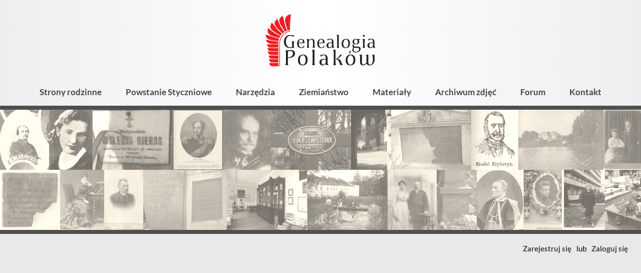

--- FILE ---
content_type: text/html; charset=utf-8
request_url: https://genealogia.okiem.pl/drzewa?fraza=B%C4%85k&rodzina=B%C4%85k&tryb=ilosc
body_size: -3
content:
<span class="ilosc-nawias">(<span class="ilosc-ilosc">21</span>)</span>

--- FILE ---
content_type: text/html; charset=utf-8
request_url: https://genealogia.okiem.pl/forum-wyniki?fraza=B%C4%85k&fora_id=29&co=artykuly&rodzina=B%C4%85k&tryb=ilosc
body_size: -3
content:
<span class="ilosc-nawias">(<span class="ilosc-ilosc">20</span>)</span>

--- FILE ---
content_type: text/html; charset=utf-8
request_url: https://genealogia.okiem.pl/forum-wyniki?fraza=B%C4%85k&fora_id=28&co=artykuly&rodzina=B%C4%85k&tryb=ilosc
body_size: -3
content:
<span class="ilosc-nawias">(<span class="ilosc-ilosc">51</span>)</span>

--- FILE ---
content_type: text/html; charset=utf-8
request_url: https://genealogia.okiem.pl/baza-wlasciciele-ziemscy?nazwisko=B%C4%85k&rodzina=B%C4%85k&tryb=ilosc
body_size: -4
content:
<span class="ilosc-nawias">(<span class="ilosc-ilosc">7</span>)</span>

--- FILE ---
content_type: text/html; charset=utf-8
request_url: https://genealogia.okiem.pl/baza-rzadcy?nazwisko=B%C4%85k&rodzina=B%C4%85k&tryb=ilosc
body_size: -4
content:
<span class="ilosc-nawias">(<span class="ilosc-ilosc">2</span>)</span>

--- FILE ---
content_type: text/html; charset=utf-8
request_url: https://genealogia.okiem.pl/powstancy-styczniowi?nazwisko=B%C4%85k&rodzina=B%C4%85k&tryb=ilosc
body_size: -4
content:
<span class="ilosc-nawias">(<span class="ilosc-ilosc">4</span>)</span>

--- FILE ---
content_type: text/html; charset=utf-8
request_url: https://genealogia.okiem.pl/leksykon?word=B%C4%85k&rodzina=B%C4%85k&tryb=ilosc
body_size: -4
content:
<span class="ilosc-nawias">(<span class="ilosc-ilosc">6</span>)</span>

--- FILE ---
content_type: text/html; charset=utf-8
request_url: https://genealogia.okiem.pl/galeria-wyniki?fraza=B%C4%85k&kategorie_albumow_id=2&co=opisy&rodzina=B%C4%85k&tryb=ilosc
body_size: -4
content:
<span class="ilosc-nawias">(<span class="ilosc-ilosc">2</span>)</span>

--- FILE ---
content_type: text/html; charset=utf-8
request_url: https://genealogia.okiem.pl/galeria-wyniki?fraza=B%C4%85k&kategorie_albumow_id=8&co=opisy&rodzina=B%C4%85k&tryb=ilosc
body_size: -3
content:
<span class="ilosc-nawias">(<span class="ilosc-ilosc">26</span>)</span>